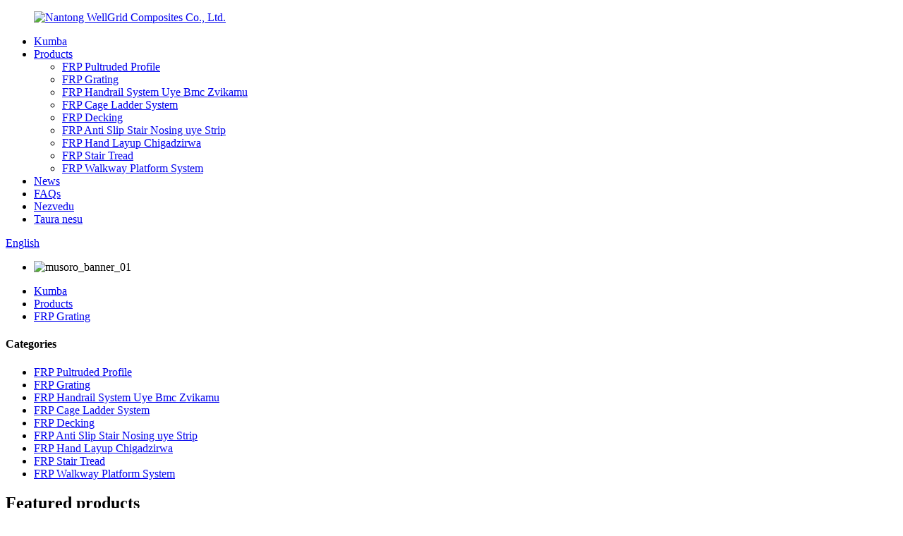

--- FILE ---
content_type: text/html
request_url: http://sn.ntwellgrid.com/frp-grating/
body_size: 10625
content:
<!DOCTYPE html> <html dir="ltr" lang="sn"> <head> <meta charset="UTF-8"/> <meta http-equiv="Content-Type" content="text/html; charset=UTF-8" /> <!-- Global site tag (gtag.js) - Google Analytics --> <script async src="https://www.googletagmanager.com/gtag/js?id=UA-228102075-99"></script> <script>
  window.dataLayer = window.dataLayer || [];
  function gtag(){dataLayer.push(arguments);}
  gtag('js', new Date());

  gtag('config', 'UA-228102075-99');
</script>  <title>FRP Grating Factory - China FRP Grating Vagadziri uye Suppliers</title> <meta name="viewport" content="width=device-width,initial-scale=1,minimum-scale=1,maximum-scale=1,user-scalable=no"> <link rel="apple-touch-icon-precomposed" href=""> <meta name="format-detection" content="telephone=no"> <meta name="apple-mobile-web-app-capable" content="yes"> <meta name="apple-mobile-web-app-status-bar-style" content="black"> <link href="//cdn.globalso.com/ntwellgrid/style/global/style.css" rel="stylesheet" onload="this.onload=null;this.rel='stylesheet'"> <link href="//cdn.globalso.com/ntwellgrid/style/public/public.css" rel="stylesheet" onload="this.onload=null;this.rel='stylesheet'">  <link rel="shortcut icon" href="https://cdn.globalso.com/ntwellgrid/logo2.png" /> <link rel="canonical" href="https://www.ntwellgrid.com/frp-grating/" /> <meta name="description" content="FRP Grating Manufacturers, Fekitori, Suppliers Kubva kuChina, Gamuchirai vese vakanaka vatengi vanotaura nezvemhinduro uye mazano nesu !!" /> <link href="//cdn.globalso.com/hide_search.css" rel="stylesheet"/><link href="//www.ntwellgrid.com/style/sn.html.css" rel="stylesheet"/><link rel="alternate" hreflang="sn" href="http://sn.ntwellgrid.com/" /></head> <body> <div class="container">   <!-- web_head start -->  <header class="web_head">     <div class="head_layer">       <div class="layout">         <figure class="logo"><a href="/">                 <img src="https://cdn.globalso.com/ntwellgrid/loho.png" alt="Nantong WellGrid Composites Co., Ltd.">                 </a></figure>         <nav class="nav_wrap">           <ul class="head_nav">             <li><a href="/">Kumba</a></li> <li class="current-menu-ancestor current-menu-parent"><a href="/products/">Products</a> <ul class="sub-menu"> 	<li><a href="/frp-pultruded-profile/">FRP Pultruded Profile</a></li> 	<li class="nav-current"><a href="/frp-grating/">FRP Grating</a></li> 	<li><a href="/frp-handrail-system-and-bmc-parts/">FRP Handrail System Uye Bmc Zvikamu</a></li> 	<li><a href="/frp-cage-ladder-system/">FRP Cage Ladder System</a></li> 	<li><a href="/frp-decking/">FRP Decking</a></li> 	<li><a href="/frp-anti-slip-stair-nosing-and-strip/">FRP Anti Slip Stair Nosing uye Strip</a></li> 	<li><a href="/frp-hand-layup-product/">FRP Hand Layup Chigadzirwa</a></li> 	<li><a href="/frp-stair-tread/">FRP Stair Tread</a></li> 	<li><a href="/frp-walkway-platform-system/">FRP Walkway Platform System</a></li> </ul> </li> <li><a href="/news/">News</a></li> <li><a href="/faqs/">FAQs</a></li> <li><a href="/about-us/">Nezvedu</a></li> <li><a href="/contact-us/">Taura nesu</a></li>           </ul>         </nav>         <div class="head_right">           <b id="btn-search" class="btn--search"></b>          <div class="change-language ensemble">   <div class="change-language-info">     <div class="change-language-title medium-title">        <div class="language-flag language-flag-en"><a href="https://www.ntwellgrid.com/"><b class="country-flag"></b><span>English</span> </a></div>        <b class="language-icon"></b>      </div> 	<div class="change-language-cont sub-content">         <div class="empty"></div>     </div>   </div> </div> <!--theme273-->                  </div>       </div>     </div>   </header>     <!-- sys_sub_head --> <div class="sys_sub_head">   <div class="head_bn_slider">     <ul class="head_bn_items swiper-wrapper">       <li class="head_bn_item swiper-slide"><img src="//cdn.globalso.com/ntwellgrid/style/global/img/demo/head_banner_01.jpg" alt="musoro_banner_01"></li>     </ul>   </div>   <div class="swiper-control">       <div class="swiper-pagination"></div>   </div> </div>   <!-- path --> <div class="path_bar">   <div class="layout">     <ul>      <li> <a itemprop="breadcrumb" href="/">Kumba</a></li><li> <a itemprop="breadcrumb" href="/products/" title="Products">Products</a> </li><li> <a href="#">FRP Grating</a></li>     </ul>   </div> </div>       <section class="web_main page_main">   <div class="layout">     <aside class="aside">   <section class="aside-wrap">     <section class="side-widget">     <div class="side-tit-bar">       <h4 class="side-tit">Categories</h4>     </div>     <ul class="side-cate">       <li><a href="/frp-pultruded-profile/">FRP Pultruded Profile</a></li> <li class="nav-current"><a href="/frp-grating/">FRP Grating</a></li> <li><a href="/frp-handrail-system-and-bmc-parts/">FRP Handrail System Uye Bmc Zvikamu</a></li> <li><a href="/frp-cage-ladder-system/">FRP Cage Ladder System</a></li> <li><a href="/frp-decking/">FRP Decking</a></li> <li><a href="/frp-anti-slip-stair-nosing-and-strip/">FRP Anti Slip Stair Nosing uye Strip</a></li> <li><a href="/frp-hand-layup-product/">FRP Hand Layup Chigadzirwa</a></li> <li><a href="/frp-stair-tread/">FRP Stair Tread</a></li> <li><a href="/frp-walkway-platform-system/">FRP Walkway Platform System</a></li>     </ul>   </section>   <div class="side-widget">     <div class="side-tit-bar">       <h2 class="side-tit">Featured products</h2>     </div> 	  	 <div class="side-product-items">               <div class="items_content">                <div class="side_slider">                     <ul class="swiper-wrapper"> 				                   <li class="swiper-slide gm-sep side_product_item">                     <figure > <a href="/frp-pultruded-profile-product/" class="item-img"><img src="https://cdn.globalso.com/ntwellgrid/FRP-PROFILE1-300x300.jpg" alt="FRP Pultruded Profile"></a>                       <figcaption>                         <h3 class="item_title"><a href="/frp-pultruded-profile-product/">FRP Pultruded Profile</a></h3>                        </figcaption>                     </figure> 					</li> 					                   <li class="swiper-slide gm-sep side_product_item">                     <figure > <a href="/frp-molded-grating-product/" class="item-img"><img src="https://cdn.globalso.com/ntwellgrid/FRP-Molded-Grating-1-300x300.jpg" alt="frp yakaumbwa grating"></a>                       <figcaption>                         <h3 class="item_title"><a href="/frp-molded-grating-product/">frp yakaumbwa grating</a></h3>                        </figcaption>                     </figure> 					</li> 					                   <li class="swiper-slide gm-sep side_product_item">                     <figure > <a href="/frp-pultruded-grating-product/" class="item-img"><img src="https://cdn.globalso.com/ntwellgrid/FRP-Pultruded-Grating-1-300x300.jpg" alt="Yakakwira Hunhu FRP GRP Yakanyungudika Grating"></a>                       <figcaption>                         <h3 class="item_title"><a href="/frp-pultruded-grating-product/">High Quality FRP GRP Pultru...</a></h3>                        </figcaption>                     </figure> 					</li> 					                   <li class="swiper-slide gm-sep side_product_item">                     <figure > <a href="/heavy-duty-frp-deck-plank-slab-product/" class="item-img"><img src="https://cdn.globalso.com/ntwellgrid/FRP-Deck-5-300x300.jpg" alt="RUREVA DUTY FRP Deck / Plank / Slab"></a>                       <figcaption>                         <h3 class="item_title"><a href="/heavy-duty-frp-deck-plank-slab-product/">CHIREVO DUTY FRP Deck / Plank...</a></h3>                        </figcaption>                     </figure> 					</li> 					                </ul> 				 </div>                 <div class="btn-prev"></div>                 <div class="btn-next"></div>               </div>             </div>    </div>         </section> </aside>    <section class="main">       <div class="product-list">          <h1 class="page_title">FRP Grating</h1>  <ul class="product_list_items">    <li class="product_list_item">             <figure>               <span class="item_img"><img src="https://cdn.globalso.com/ntwellgrid/FRP-Molded-Grating-1-300x300.jpg" alt="frp yakaumbwa grating"><a href="/frp-molded-grating-product/" title="frp molded grating"></a> </span>               <figcaption> 			  <div class="item_information">                      <h3 class="item_title"><a href="/frp-molded-grating-product/" title="frp molded grating">frp yakaumbwa grating</a></h3>                 <div class="item_info"><p>FRP Molded Grating inzvimbo yezvimiro inoshandisa yakakwirira-simba E-Glass roving sechinhu chinosimbisa, thermosetting resin sematrix uye yobva yakandwa nekuumbwa mune yakakosha simbi mold. Inopa zvimiro zvehuremu huremu, simba rakawanda, corrosion resistance, fire resistance uye anti-skid. FRP Molded Grating inoshandiswa zvakanyanya muindasitiri yeoiri, engineering yemagetsi, mvura &amp; tsvina yekuchenesa mvura, ongororo yegungwa sepasi rekushanda, masitepisi, chivharo chemugero, nezvimwewo uye yakanaka yekurodha furemu yemamiriro ekuora.</p> <p>Chigadzirwa chedu chinopfuudza akatevedzana anonyatso kuzivikanwa echitatu bato bvunzo nemoto uye michina zvivakwa, uye chigadzirwa chinotengesa zvakanaka pasirese uye chine mukurumbira wakanaka.</p> </div>                 </div>                 <div class="product_btns">                   <a href="javascript:" class="priduct_btn_inquiry add_email12">kubvunza</a><a href="/frp-molded-grating-product/" class="priduct_btn_detail">tsanangudzo</a>                 </div>               </figcaption>             </figure>           </li>    <li class="product_list_item">             <figure>               <span class="item_img"><img src="https://cdn.globalso.com/ntwellgrid/FRP-Pultruded-Grating-1-300x300.jpg" alt="Yakakwira Hunhu FRP GRP Yakanyungudika Grating"><a href="/frp-pultruded-grating-product/" title="High Quality FRP GRP Pultruded Grating"></a> </span>               <figcaption> 			  <div class="item_information">                      <h3 class="item_title"><a href="/frp-pultruded-grating-product/" title="High Quality FRP GRP Pultruded Grating">Yakakwira Hunhu FRP GRP Yakanyungudika Grating</a></h3>                 <div class="item_info"><p>FRP Pultruded Grating inosanganiswa ne pultruded I uye T zvikamu zvakabatanidzwa nemuchinjikwa mudonzvo padaro pane panhi. Chinhambwe chinosarudzwa nechiyero chenzvimbo yakavhurika. Iyi grating ine yakawanda fiberglass zvemukati zvichienzaniswa neFRP Molded Grating, saka yakasimba.</p> </div>                 </div>                 <div class="product_btns">                   <a href="javascript:" class="priduct_btn_inquiry add_email12">kubvunza</a><a href="/frp-pultruded-grating-product/" class="priduct_btn_detail">tsanangudzo</a>                 </div>               </figcaption>             </figure>           </li>          </ul>         <div class="page_bar">         <div class="pages"></div>       </div>       </div>            </section>   </div> </section>   <!-- web_footer start -->  <footer class="web_footer">     <div class="foot_service">       <div class="layout">         <div class="foot_items">           <nav class="foot_item foot_item_info">             <div class="foot_logo">                        <img src="//cdn.globalso.com/ntwellgrid/style/global/img/demo/footer_logo.png" alt="footer_logo">              </div>           </nav>           <nav class="foot_item">             <div class="foot_item_hd">               <h2 class="title">taura nesu</h2>             </div>             <div class="foot_item_bd">               <address class="foot_contact_list">               <!-- icons:                    ============================                    contact_ico_local                    contact_ico_phone                    contact_ico_email                    contact_ico_fax                    contact_ico_skype                    contact_ico_time -->                <ul> 			                     <li class="contact_item">                    <i class="contact_ico contact_ico_local"></i>                    <div class="contact_txt">                      <span class="item_val">Nhamba 155, Xiaokang Road, Dongchen Town, Rugao City, Jiangsu Prov. China</span>                    </div>                  </li> 				 				                   <li class="contact_item">                    <i class="contact_ico contact_ico_tel"></i>                    <div class="contact_txt">                      <a class="tel_link" href="tel:+8613962721862"><span class="item_val">+8613962721862</span></a>                    </div>                  </li> 				                                    <li class="contact_item">                    <i class="contact_ico contact_ico_email"></i>                    <div class="contact_txt">                      <a href="javascript:" class="add_email12"><span class="item_val"> info@well-grid.com</span></a>                    </div>                  </li> 				 				                  <li class="contact_item">                    <i class="contact_ico contact_ico_fax"></i>                    <div class="contact_txt">                      <span class="item_val">+86-513-88509889</span>                    </div>                  </li> 				                </ul>               </address>             </div>           </nav>           <nav class="foot_item">             <div class="foot_item_hd">               <h2 class="title">KUBVUNZA</h2>             </div>             <div class="foot_item_bd">               <div class="company_subscribe">                 <h3 class="subscribe_tit">Zvekubvunza nezve zvigadzirwa zvedu kana pricelist, ndapota siya email yako kwatiri uye isu tichabatana mukati memaawa makumi maviri nemana.</h3>                 <div class="learn_more">                   <a href="javascript:" class="sys_btn button">KUBVUNZA ZVINO</a>                 </div>               </div>             </div>           </nav>           <nav class="foot_item foot_item_follow">             <div class="foot_item_hd">               <h2 class="title">Social</h2>             </div>             <div class="foot_item_bd">               <ul class="foot_sns">                               <li><a target="_blank" href="https://www.facebook.com/"><img src="https://cdn.globalso.com/ntwellgrid/facebook.png" alt="facebook"></a></li>                         <li><a target="_blank" href=""><img src="https://cdn.globalso.com/ntwellgrid/linkedin.png" alt="linkedin"></a></li>                         <li><a target="_blank" href=""><img src="https://cdn.globalso.com/ntwellgrid/twitter.png" alt="twitter"></a></li>                         <li><a target="_blank" href=""><img src="https://cdn.globalso.com/ntwellgrid/youtube.png" alt="youtube"></a></li>                           </ul>                           </div>           </nav>         </div>       </div>     </div>          <div class="copyright">© Copyright - 2010-2022 : Kodzero Dzose Dzakachengetedzwa.<script type="text/javascript" src="//www.globalso.site/livechat.js"></script>                 <a href="/featured/">Hot Products</a> - <a href="/sitemap.xml">Sitemap</a> - <a href="/">AMP Mobile</a> <br><a href='/open-floor-grating/' title='Open Floor Grating'>Vhura Floor Grating</a>,  <a href='/fiberglass-stair-nosing/' title='Fiberglass Stair Nosing'>Fiberglass Stair Nosing</a>,  <a href='/grating-clip/' title='Grating Clip'>Grating Clip</a>,  <a href='/grp-ladder-rung/' title='Grp Ladder Rung'>Grp Ladder Rung</a>,  <a href='/grp-structural-beams/' title='Grp Structural Beams'>Grp Structural Beams</a>,  <a href='/frp-fitting/' title='Frp Fitting'>Frp Fitting</a>,                  </div>     </footer>   <ul class="right_nav">      <li>          <div class="iconBox oln_ser">               <img src='//cdn.globalso.com/ntwellgrid/style/global/img/demo/tel.png' alt="tel">             <h4>Phone</h4>          </div>          <div class="hideBox">             <div class="hb">                <h5>Tel</h5>                <div class="fonttalk">                     <p><a href="tel:+8613962721862">+8613962721862</a></p>                     <p><a href="tel:+86-513-88509885">+86-513-88509885</a></p>                </div>                <div class="fonttalk">                                     </div>             </div>          </div>       </li>       <li>          <div class="iconBox oln_ser">               <img src='//cdn.globalso.com/ntwellgrid/style/global/img/demo/email.png' alt="email">             <h4>E-mail</h4>          </div>          <div class="hideBox">             <div class="hb">                <h5>E-mail</h5>                <div class="fonttalk">                     <p><a href="mailto: info@well-grid.com"> info@well-grid.com</a></p>                                  </div>                <div class="fonttalk">                                     </div>             </div>          </div>       </li>                <li>          <div class="iconBox">             <img src='//cdn.globalso.com/ntwellgrid/style/global/img/demo/whatsapp.png' alt="whatsapp">             <h4>Whatsapp</h4>          </div>          <div class="hideBox">            <div class="hb">                <h5>Whatsapp</h5>                <div class="fonttalk">                                                                     <img src="https://cdn.globalso.com/ntwellgrid/whatsapp.jpg" alt="whatsapp">                                                           </div>                <div class="fonttalk">                                     </div>             </div>          </div>       </li>                        <li>          <div class="iconBox">             <img src='//cdn.globalso.com/ntwellgrid/style/global/img/demo/fax.png' alt="fax">             <h4>Fax</h4>          </div>          <div class="hideBox">            <div class="hb">                <h5>Wechat</h5>                <div class="fonttalk">                                             <img src="https://cdn.globalso.com/ntwellgrid/wechat.png" alt="wechat">                                        </div>                <div class="fonttalk">                                     </div>             </div>          </div>       </li>                  <!--------------TOP按钮------------------>     <li class="topa" style="display:none;">          <div class="iconBox top"  >              <img src='//cdn.globalso.com/ntwellgrid/style/global/img/demo/top.png' alt="pamusoro">             <h4>Top</h4>          </div>     </li>     </ul>  <div class="inquiry-pop-bd">   <div class="inquiry-pop"> <i class="ico-close-pop" onclick="hideMsgPop();"></i>      <script type="text/javascript" src="//www.globalso.site/form.js"></script>    </div> </div> </div> <div class="web-search"> <b id="btn-search-close" class="btn--search-close"></b>   <div style=" width:100%">     <div class="head-search">       <form class="" action="/search.php" method="get" >         <input class="search-ipt" name="s" placeholder="Start Typing..." />         <input class="search-btn" type="submit" value="" /> 		<input type="hidden" name="cat" value="490"/>         <span class="search-attr">Baya Enter kutsvaga kana ESC kuvhara</span>       </form>     </div>   </div> </div> <script type="text/javascript" src="//cdn.globalso.com/ntwellgrid/style/global/js/jquery.min.js"></script>  <script type="text/javascript" src="//cdn.globalso.com/ntwellgrid/style/global/js/common.js"></script> <script type="text/javascript" src="//cdn.globalso.com/ntwellgrid/style/public/public.js"></script>  <!--[if lt IE 9]> <script src="//cdn.globalso.com/ntwellgrid/style/global/js/html5.js"></script> <![endif]--> <script type="text/javascript">

if(typeof jQuery == 'undefined' || typeof jQuery.fn.on == 'undefined') {
	document.write('<script src="https://www.ntwellgrid.com/wp-content/plugins/bb-plugin/js/jquery.js"><\/script>');
	document.write('<script src="https://www.ntwellgrid.com/wp-content/plugins/bb-plugin/js/jquery.migrate.min.js"><\/script>');
}

</script><ul class="prisna-wp-translate-seo" id="prisna-translator-seo"><li class="language-flag language-flag-en"><a href="https://www.ntwellgrid.com/frp-grating/" title="English" target="_blank"><b class="country-flag"></b><span>English</span></a></li><li class="language-flag language-flag-fr"><a href="http://fr.ntwellgrid.com/frp-grating/" title="French" target="_blank"><b class="country-flag"></b><span>French</span></a></li><li class="language-flag language-flag-de"><a href="http://de.ntwellgrid.com/frp-grating/" title="German" target="_blank"><b class="country-flag"></b><span>German</span></a></li><li class="language-flag language-flag-pt"><a href="http://pt.ntwellgrid.com/frp-grating/" title="Portuguese" target="_blank"><b class="country-flag"></b><span>Portuguese</span></a></li><li class="language-flag language-flag-es"><a href="http://es.ntwellgrid.com/frp-grating/" title="Spanish" target="_blank"><b class="country-flag"></b><span>Spanish</span></a></li><li class="language-flag language-flag-ru"><a href="http://ru.ntwellgrid.com/frp-grating/" title="Russian" target="_blank"><b class="country-flag"></b><span>Russian</span></a></li><li class="language-flag language-flag-ja"><a href="http://ja.ntwellgrid.com/frp-grating/" title="Japanese" target="_blank"><b class="country-flag"></b><span>Japanese</span></a></li><li class="language-flag language-flag-ko"><a href="http://ko.ntwellgrid.com/frp-grating/" title="Korean" target="_blank"><b class="country-flag"></b><span>Korean</span></a></li><li class="language-flag language-flag-ar"><a href="http://ar.ntwellgrid.com/frp-grating/" title="Arabic" target="_blank"><b class="country-flag"></b><span>Arabic</span></a></li><li class="language-flag language-flag-ga"><a href="http://ga.ntwellgrid.com/frp-grating/" title="Irish" target="_blank"><b class="country-flag"></b><span>Irish</span></a></li><li class="language-flag language-flag-el"><a href="http://el.ntwellgrid.com/frp-grating/" title="Greek" target="_blank"><b class="country-flag"></b><span>Greek</span></a></li><li class="language-flag language-flag-tr"><a href="http://tr.ntwellgrid.com/frp-grating/" title="Turkish" target="_blank"><b class="country-flag"></b><span>Turkish</span></a></li><li class="language-flag language-flag-it"><a href="http://it.ntwellgrid.com/frp-grating/" title="Italian" target="_blank"><b class="country-flag"></b><span>Italian</span></a></li><li class="language-flag language-flag-da"><a href="http://da.ntwellgrid.com/frp-grating/" title="Danish" target="_blank"><b class="country-flag"></b><span>Danish</span></a></li><li class="language-flag language-flag-ro"><a href="http://ro.ntwellgrid.com/frp-grating/" title="Romanian" target="_blank"><b class="country-flag"></b><span>Romanian</span></a></li><li class="language-flag language-flag-id"><a href="http://id.ntwellgrid.com/frp-grating/" title="Indonesian" target="_blank"><b class="country-flag"></b><span>Indonesian</span></a></li><li class="language-flag language-flag-cs"><a href="http://cs.ntwellgrid.com/frp-grating/" title="Czech" target="_blank"><b class="country-flag"></b><span>Czech</span></a></li><li class="language-flag language-flag-af"><a href="http://af.ntwellgrid.com/frp-grating/" title="Afrikaans" target="_blank"><b class="country-flag"></b><span>Afrikaans</span></a></li><li class="language-flag language-flag-sv"><a href="http://sv.ntwellgrid.com/frp-grating/" title="Swedish" target="_blank"><b class="country-flag"></b><span>Swedish</span></a></li><li class="language-flag language-flag-pl"><a href="http://pl.ntwellgrid.com/frp-grating/" title="Polish" target="_blank"><b class="country-flag"></b><span>Polish</span></a></li><li class="language-flag language-flag-eu"><a href="http://eu.ntwellgrid.com/frp-grating/" title="Basque" target="_blank"><b class="country-flag"></b><span>Basque</span></a></li><li class="language-flag language-flag-ca"><a href="http://ca.ntwellgrid.com/frp-grating/" title="Catalan" target="_blank"><b class="country-flag"></b><span>Catalan</span></a></li><li class="language-flag language-flag-eo"><a href="http://eo.ntwellgrid.com/frp-grating/" title="Esperanto" target="_blank"><b class="country-flag"></b><span>Esperanto</span></a></li><li class="language-flag language-flag-hi"><a href="http://hi.ntwellgrid.com/frp-grating/" title="Hindi" target="_blank"><b class="country-flag"></b><span>Hindi</span></a></li><li class="language-flag language-flag-lo"><a href="http://lo.ntwellgrid.com/frp-grating/" title="Lao" target="_blank"><b class="country-flag"></b><span>Lao</span></a></li><li class="language-flag language-flag-sq"><a href="http://sq.ntwellgrid.com/frp-grating/" title="Albanian" target="_blank"><b class="country-flag"></b><span>Albanian</span></a></li><li class="language-flag language-flag-am"><a href="http://am.ntwellgrid.com/frp-grating/" title="Amharic" target="_blank"><b class="country-flag"></b><span>Amharic</span></a></li><li class="language-flag language-flag-hy"><a href="http://hy.ntwellgrid.com/frp-grating/" title="Armenian" target="_blank"><b class="country-flag"></b><span>Armenian</span></a></li><li class="language-flag language-flag-az"><a href="http://az.ntwellgrid.com/frp-grating/" title="Azerbaijani" target="_blank"><b class="country-flag"></b><span>Azerbaijani</span></a></li><li class="language-flag language-flag-be"><a href="http://be.ntwellgrid.com/frp-grating/" title="Belarusian" target="_blank"><b class="country-flag"></b><span>Belarusian</span></a></li><li class="language-flag language-flag-bn"><a href="http://bn.ntwellgrid.com/frp-grating/" title="Bengali" target="_blank"><b class="country-flag"></b><span>Bengali</span></a></li><li class="language-flag language-flag-bs"><a href="http://bs.ntwellgrid.com/frp-grating/" title="Bosnian" target="_blank"><b class="country-flag"></b><span>Bosnian</span></a></li><li class="language-flag language-flag-bg"><a href="http://bg.ntwellgrid.com/frp-grating/" title="Bulgarian" target="_blank"><b class="country-flag"></b><span>Bulgarian</span></a></li><li class="language-flag language-flag-ceb"><a href="http://ceb.ntwellgrid.com/frp-grating/" title="Cebuano" target="_blank"><b class="country-flag"></b><span>Cebuano</span></a></li><li class="language-flag language-flag-ny"><a href="http://ny.ntwellgrid.com/frp-grating/" title="Chichewa" target="_blank"><b class="country-flag"></b><span>Chichewa</span></a></li><li class="language-flag language-flag-co"><a href="http://co.ntwellgrid.com/frp-grating/" title="Corsican" target="_blank"><b class="country-flag"></b><span>Corsican</span></a></li><li class="language-flag language-flag-hr"><a href="http://hr.ntwellgrid.com/frp-grating/" title="Croatian" target="_blank"><b class="country-flag"></b><span>Croatian</span></a></li><li class="language-flag language-flag-nl"><a href="http://nl.ntwellgrid.com/frp-grating/" title="Dutch" target="_blank"><b class="country-flag"></b><span>Dutch</span></a></li><li class="language-flag language-flag-et"><a href="http://et.ntwellgrid.com/frp-grating/" title="Estonian" target="_blank"><b class="country-flag"></b><span>Estonian</span></a></li><li class="language-flag language-flag-tl"><a href="http://tl.ntwellgrid.com/frp-grating/" title="Filipino" target="_blank"><b class="country-flag"></b><span>Filipino</span></a></li><li class="language-flag language-flag-fi"><a href="http://fi.ntwellgrid.com/frp-grating/" title="Finnish" target="_blank"><b class="country-flag"></b><span>Finnish</span></a></li><li class="language-flag language-flag-fy"><a href="http://fy.ntwellgrid.com/frp-grating/" title="Frisian" target="_blank"><b class="country-flag"></b><span>Frisian</span></a></li><li class="language-flag language-flag-gl"><a href="http://gl.ntwellgrid.com/frp-grating/" title="Galician" target="_blank"><b class="country-flag"></b><span>Galician</span></a></li><li class="language-flag language-flag-ka"><a href="http://ka.ntwellgrid.com/frp-grating/" title="Georgian" target="_blank"><b class="country-flag"></b><span>Georgian</span></a></li><li class="language-flag language-flag-gu"><a href="http://gu.ntwellgrid.com/frp-grating/" title="Gujarati" target="_blank"><b class="country-flag"></b><span>Gujarati</span></a></li><li class="language-flag language-flag-ht"><a href="http://ht.ntwellgrid.com/frp-grating/" title="Haitian" target="_blank"><b class="country-flag"></b><span>Haitian</span></a></li><li class="language-flag language-flag-ha"><a href="http://ha.ntwellgrid.com/frp-grating/" title="Hausa" target="_blank"><b class="country-flag"></b><span>Hausa</span></a></li><li class="language-flag language-flag-haw"><a href="http://haw.ntwellgrid.com/frp-grating/" title="Hawaiian" target="_blank"><b class="country-flag"></b><span>Hawaiian</span></a></li><li class="language-flag language-flag-iw"><a href="http://iw.ntwellgrid.com/frp-grating/" title="Hebrew" target="_blank"><b class="country-flag"></b><span>Hebrew</span></a></li><li class="language-flag language-flag-hmn"><a href="http://hmn.ntwellgrid.com/frp-grating/" title="Hmong" target="_blank"><b class="country-flag"></b><span>Hmong</span></a></li><li class="language-flag language-flag-hu"><a href="http://hu.ntwellgrid.com/frp-grating/" title="Hungarian" target="_blank"><b class="country-flag"></b><span>Hungarian</span></a></li><li class="language-flag language-flag-is"><a href="http://is.ntwellgrid.com/frp-grating/" title="Icelandic" target="_blank"><b class="country-flag"></b><span>Icelandic</span></a></li><li class="language-flag language-flag-ig"><a href="http://ig.ntwellgrid.com/frp-grating/" title="Igbo" target="_blank"><b class="country-flag"></b><span>Igbo</span></a></li><li class="language-flag language-flag-jw"><a href="http://jw.ntwellgrid.com/frp-grating/" title="Javanese" target="_blank"><b class="country-flag"></b><span>Javanese</span></a></li><li class="language-flag language-flag-kn"><a href="http://kn.ntwellgrid.com/frp-grating/" title="Kannada" target="_blank"><b class="country-flag"></b><span>Kannada</span></a></li><li class="language-flag language-flag-kk"><a href="http://kk.ntwellgrid.com/frp-grating/" title="Kazakh" target="_blank"><b class="country-flag"></b><span>Kazakh</span></a></li><li class="language-flag language-flag-km"><a href="http://km.ntwellgrid.com/frp-grating/" title="Khmer" target="_blank"><b class="country-flag"></b><span>Khmer</span></a></li><li class="language-flag language-flag-ku"><a href="http://ku.ntwellgrid.com/frp-grating/" title="Kurdish" target="_blank"><b class="country-flag"></b><span>Kurdish</span></a></li><li class="language-flag language-flag-ky"><a href="http://ky.ntwellgrid.com/frp-grating/" title="Kyrgyz" target="_blank"><b class="country-flag"></b><span>Kyrgyz</span></a></li><li class="language-flag language-flag-la"><a href="http://la.ntwellgrid.com/frp-grating/" title="Latin" target="_blank"><b class="country-flag"></b><span>Latin</span></a></li><li class="language-flag language-flag-lv"><a href="http://lv.ntwellgrid.com/frp-grating/" title="Latvian" target="_blank"><b class="country-flag"></b><span>Latvian</span></a></li><li class="language-flag language-flag-lt"><a href="http://lt.ntwellgrid.com/frp-grating/" title="Lithuanian" target="_blank"><b class="country-flag"></b><span>Lithuanian</span></a></li><li class="language-flag language-flag-lb"><a href="http://lb.ntwellgrid.com/frp-grating/" title="Luxembou.." target="_blank"><b class="country-flag"></b><span>Luxembou..</span></a></li><li class="language-flag language-flag-mk"><a href="http://mk.ntwellgrid.com/frp-grating/" title="Macedonian" target="_blank"><b class="country-flag"></b><span>Macedonian</span></a></li><li class="language-flag language-flag-mg"><a href="http://mg.ntwellgrid.com/frp-grating/" title="Malagasy" target="_blank"><b class="country-flag"></b><span>Malagasy</span></a></li><li class="language-flag language-flag-ms"><a href="http://ms.ntwellgrid.com/frp-grating/" title="Malay" target="_blank"><b class="country-flag"></b><span>Malay</span></a></li><li class="language-flag language-flag-ml"><a href="http://ml.ntwellgrid.com/frp-grating/" title="Malayalam" target="_blank"><b class="country-flag"></b><span>Malayalam</span></a></li><li class="language-flag language-flag-mt"><a href="http://mt.ntwellgrid.com/frp-grating/" title="Maltese" target="_blank"><b class="country-flag"></b><span>Maltese</span></a></li><li class="language-flag language-flag-mi"><a href="http://mi.ntwellgrid.com/frp-grating/" title="Maori" target="_blank"><b class="country-flag"></b><span>Maori</span></a></li><li class="language-flag language-flag-mr"><a href="http://mr.ntwellgrid.com/frp-grating/" title="Marathi" target="_blank"><b class="country-flag"></b><span>Marathi</span></a></li><li class="language-flag language-flag-mn"><a href="http://mn.ntwellgrid.com/frp-grating/" title="Mongolian" target="_blank"><b class="country-flag"></b><span>Mongolian</span></a></li><li class="language-flag language-flag-my"><a href="http://my.ntwellgrid.com/frp-grating/" title="Burmese" target="_blank"><b class="country-flag"></b><span>Burmese</span></a></li><li class="language-flag language-flag-ne"><a href="http://ne.ntwellgrid.com/frp-grating/" title="Nepali" target="_blank"><b class="country-flag"></b><span>Nepali</span></a></li><li class="language-flag language-flag-no"><a href="http://no.ntwellgrid.com/frp-grating/" title="Norwegian" target="_blank"><b class="country-flag"></b><span>Norwegian</span></a></li><li class="language-flag language-flag-ps"><a href="http://ps.ntwellgrid.com/frp-grating/" title="Pashto" target="_blank"><b class="country-flag"></b><span>Pashto</span></a></li><li class="language-flag language-flag-fa"><a href="http://fa.ntwellgrid.com/frp-grating/" title="Persian" target="_blank"><b class="country-flag"></b><span>Persian</span></a></li><li class="language-flag language-flag-pa"><a href="http://pa.ntwellgrid.com/frp-grating/" title="Punjabi" target="_blank"><b class="country-flag"></b><span>Punjabi</span></a></li><li class="language-flag language-flag-sr"><a href="http://sr.ntwellgrid.com/frp-grating/" title="Serbian" target="_blank"><b class="country-flag"></b><span>Serbian</span></a></li><li class="language-flag language-flag-st"><a href="http://st.ntwellgrid.com/frp-grating/" title="Sesotho" target="_blank"><b class="country-flag"></b><span>Sesotho</span></a></li><li class="language-flag language-flag-si"><a href="http://si.ntwellgrid.com/frp-grating/" title="Sinhala" target="_blank"><b class="country-flag"></b><span>Sinhala</span></a></li><li class="language-flag language-flag-sk"><a href="http://sk.ntwellgrid.com/frp-grating/" title="Slovak" target="_blank"><b class="country-flag"></b><span>Slovak</span></a></li><li class="language-flag language-flag-sl"><a href="http://sl.ntwellgrid.com/frp-grating/" title="Slovenian" target="_blank"><b class="country-flag"></b><span>Slovenian</span></a></li><li class="language-flag language-flag-so"><a href="http://so.ntwellgrid.com/frp-grating/" title="Somali" target="_blank"><b class="country-flag"></b><span>Somali</span></a></li><li class="language-flag language-flag-sm"><a href="http://sm.ntwellgrid.com/frp-grating/" title="Samoan" target="_blank"><b class="country-flag"></b><span>Samoan</span></a></li><li class="language-flag language-flag-gd"><a href="http://gd.ntwellgrid.com/frp-grating/" title="Scots Gaelic" target="_blank"><b class="country-flag"></b><span>Scots Gaelic</span></a></li><li class="language-flag language-flag-sn"><a href="http://sn.ntwellgrid.com/frp-grating/" title="Shona" target="_blank"><b class="country-flag"></b><span>Shona</span></a></li><li class="language-flag language-flag-sd"><a href="http://sd.ntwellgrid.com/frp-grating/" title="Sindhi" target="_blank"><b class="country-flag"></b><span>Sindhi</span></a></li><li class="language-flag language-flag-su"><a href="http://su.ntwellgrid.com/frp-grating/" title="Sundanese" target="_blank"><b class="country-flag"></b><span>Sundanese</span></a></li><li class="language-flag language-flag-sw"><a href="http://sw.ntwellgrid.com/frp-grating/" title="Swahili" target="_blank"><b class="country-flag"></b><span>Swahili</span></a></li><li class="language-flag language-flag-tg"><a href="http://tg.ntwellgrid.com/frp-grating/" title="Tajik" target="_blank"><b class="country-flag"></b><span>Tajik</span></a></li><li class="language-flag language-flag-ta"><a href="http://ta.ntwellgrid.com/frp-grating/" title="Tamil" target="_blank"><b class="country-flag"></b><span>Tamil</span></a></li><li class="language-flag language-flag-te"><a href="http://te.ntwellgrid.com/frp-grating/" title="Telugu" target="_blank"><b class="country-flag"></b><span>Telugu</span></a></li><li class="language-flag language-flag-th"><a href="http://th.ntwellgrid.com/frp-grating/" title="Thai" target="_blank"><b class="country-flag"></b><span>Thai</span></a></li><li class="language-flag language-flag-uk"><a href="http://uk.ntwellgrid.com/frp-grating/" title="Ukrainian" target="_blank"><b class="country-flag"></b><span>Ukrainian</span></a></li><li class="language-flag language-flag-ur"><a href="http://ur.ntwellgrid.com/frp-grating/" title="Urdu" target="_blank"><b class="country-flag"></b><span>Urdu</span></a></li><li class="language-flag language-flag-uz"><a href="http://uz.ntwellgrid.com/frp-grating/" title="Uzbek" target="_blank"><b class="country-flag"></b><span>Uzbek</span></a></li><li class="language-flag language-flag-vi"><a href="http://vi.ntwellgrid.com/frp-grating/" title="Vietnamese" target="_blank"><b class="country-flag"></b><span>Vietnamese</span></a></li><li class="language-flag language-flag-cy"><a href="http://cy.ntwellgrid.com/frp-grating/" title="Welsh" target="_blank"><b class="country-flag"></b><span>Welsh</span></a></li><li class="language-flag language-flag-xh"><a href="http://xh.ntwellgrid.com/frp-grating/" title="Xhosa" target="_blank"><b class="country-flag"></b><span>Xhosa</span></a></li><li class="language-flag language-flag-yi"><a href="http://yi.ntwellgrid.com/frp-grating/" title="Yiddish" target="_blank"><b class="country-flag"></b><span>Yiddish</span></a></li><li class="language-flag language-flag-yo"><a href="http://yo.ntwellgrid.com/frp-grating/" title="Yoruba" target="_blank"><b class="country-flag"></b><span>Yoruba</span></a></li><li class="language-flag language-flag-zu"><a href="http://zu.ntwellgrid.com/frp-grating/" title="Zulu" target="_blank"><b class="country-flag"></b><span>Zulu</span></a></li><li class="language-flag language-flag-rw"><a href="http://rw.ntwellgrid.com/frp-grating/" title="Kinyarwanda" target="_blank"><b class="country-flag"></b><span>Kinyarwanda</span></a></li><li class="language-flag language-flag-tt"><a href="http://tt.ntwellgrid.com/frp-grating/" title="Tatar" target="_blank"><b class="country-flag"></b><span>Tatar</span></a></li><li class="language-flag language-flag-or"><a href="http://or.ntwellgrid.com/frp-grating/" title="Oriya" target="_blank"><b class="country-flag"></b><span>Oriya</span></a></li><li class="language-flag language-flag-tk"><a href="http://tk.ntwellgrid.com/frp-grating/" title="Turkmen" target="_blank"><b class="country-flag"></b><span>Turkmen</span></a></li><li class="language-flag language-flag-ug"><a href="http://ug.ntwellgrid.com/frp-grating/" title="Uyghur" target="_blank"><b class="country-flag"></b><span>Uyghur</span></a></li></ul><link rel='stylesheet' id='font-awesome-css'  href='https://cdn.globalso.com/font-awesome/font-awesome.min.css?ver=1.9.1' type='text/css' media='all' /> <link rel='stylesheet' id='fl-builder-layout-1284-css'  href='https://www.ntwellgrid.com/uploads/bb-plugin/cache/1284-layout.css?ver=874700f84782c62ed8368957ed285973' type='text/css' media='all' /> <link rel='stylesheet' id='fl-builder-layout-1309-css'  href='https://www.ntwellgrid.com/uploads/bb-plugin/cache/1309-layout-partial.css?ver=8ca63d559daa5c6e6667a2074d90747b' type='text/css' media='all' />   <script type='text/javascript' src='https://www.ntwellgrid.com/uploads/bb-plugin/cache/1284-layout.js?ver=874700f84782c62ed8368957ed285973'></script> <script type='text/javascript' src='https://www.ntwellgrid.com/uploads/bb-plugin/cache/1309-layout-partial.js?ver=8ca63d559daa5c6e6667a2074d90747b'></script> <script type="text/javascript" src="//cdn.goodao.net/style/js/translator-dropdown.js?ver=1.11"></script><script type="text/javascript">/*<![CDATA[*/var _prisna_translate=_prisna_translate||{languages:["en","fr","es","de","ru","ar","ko","ja","it","pt","ga","da","id","tr","sv","ro","pl","cs","eu","ca","eo","hi","el","ms","sr","sw","th","vi","cy","sk","lv","mt","hu","gl","gu","et","bn","sq","be","nl","tl","is","ht","lt","no","sl","ta","uk","yi","ur","te","fa","mk","kn","iw","fi","hr","bg","az","ka","af","st","si","so","su","tg","uz","yo","zu","pa","jw","kk","km","ceb","ny","lo","la","mg","ml","mi","mn","mr","my","ne","ig","hmn","ha","bs","hy","zh-TW","zh-CN","am","fy","co","ku","ps","lb","ky","sm","gd","sn","sd","xh","haw"],scrollBarLanguages:"15",flags:false,shortNames:true,targetSelector:"body,title",locationWidget:false,location:".transall",translateAttributes:true,translateTitleAttribute:true,translateAltAttribute:true,translatePlaceholderAttribute:true,translateMetaTags:"keywords,description,og:title,og:description,og:locale,og:url",localStorage:true,localStorageExpires:"1",backgroundColor:"transparent",fontColor:"transparent",nativeLanguagesNames:{"id":"Bahasa Indonesia","bs":"\u0431\u043e\u0441\u0430\u043d\u0441\u043a\u0438","my":"\u1019\u103c\u1014\u103a\u1019\u102c\u1018\u102c\u101e\u102c","kk":"\u049a\u0430\u0437\u0430\u049b","km":"\u1797\u17b6\u179f\u17b6\u1781\u17d2\u1798\u17c2\u179a","lo":"\u0e9e\u0eb2\u0eaa\u0eb2\u0ea5\u0eb2\u0ea7","mn":"\u041c\u043e\u043d\u0433\u043e\u043b \u0445\u044d\u043b","tg":"\u0422\u043e\u04b7\u0438\u043a\u04e3","ca":"Catal\u00e0","uz":"O\u02bbzbekcha","yo":"\u00c8d\u00e8 Yor\u00f9b\u00e1","si":"\u0dc3\u0dd2\u0d82\u0dc4\u0dbd","ne":"\u0928\u0947\u092a\u093e\u0932\u0940","pa":"\u0a2a\u0a70\u0a1c\u0a3e\u0a2c\u0a40","cs":"\u010ce\u0161tina","mr":"\u092e\u0930\u093e\u0920\u0940","ml":"\u0d2e\u0d32\u0d2f\u0d3e\u0d33\u0d02","hy":"\u0570\u0561\u0575\u0565\u0580\u0565\u0576","da":"Dansk","de":"Deutsch","es":"Espa\u00f1ol","fr":"Fran\u00e7ais","hr":"Hrvatski","it":"Italiano","lv":"Latvie\u0161u","lt":"Lietuvi\u0173","hu":"Magyar","nl":"Nederlands","no":"Norsk\u200e","pl":"Polski","pt":"Portugu\u00eas","ro":"Rom\u00e2n\u0103","sk":"Sloven\u010dina","sl":"Sloven\u0161\u010dina","fi":"Suomi","sv":"Svenska","tr":"T\u00fcrk\u00e7e","vi":"Ti\u1ebfng Vi\u1ec7t","el":"\u0395\u03bb\u03bb\u03b7\u03bd\u03b9\u03ba\u03ac","ru":"\u0420\u0443\u0441\u0441\u043a\u0438\u0439","sr":"\u0421\u0440\u043f\u0441\u043a\u0438","uk":"\u0423\u043a\u0440\u0430\u0457\u043d\u0441\u044c\u043a\u0430","bg":"\u0411\u044a\u043b\u0433\u0430\u0440\u0441\u043a\u0438","iw":"\u05e2\u05d1\u05e8\u05d9\u05ea","ar":"\u0627\u0644\u0639\u0631\u0628\u064a\u0629","fa":"\u0641\u0627\u0631\u0633\u06cc","hi":"\u0939\u093f\u0928\u094d\u0926\u0940","tl":"Tagalog","th":"\u0e20\u0e32\u0e29\u0e32\u0e44\u0e17\u0e22","mt":"Malti","sq":"Shqip","eu":"Euskara","bn":"\u09ac\u09be\u0982\u09b2\u09be","be":"\u0431\u0435\u043b\u0430\u0440\u0443\u0441\u043a\u0430\u044f \u043c\u043e\u0432\u0430","et":"Eesti Keel","gl":"Galego","ka":"\u10e5\u10d0\u10e0\u10d7\u10e3\u10da\u10d8","gu":"\u0a97\u0ac1\u0a9c\u0ab0\u0abe\u0aa4\u0ac0","ht":"Krey\u00f2l Ayisyen","is":"\u00cdslenska","ga":"Gaeilge","kn":"\u0c95\u0ca8\u0ccd\u0ca8\u0ca1","mk":"\u043c\u0430\u043a\u0435\u0434\u043e\u043d\u0441\u043a\u0438","ms":"Bahasa Melayu","sw":"Kiswahili","yi":"\u05f2\u05b4\u05d3\u05d9\u05e9","ta":"\u0ba4\u0bae\u0bbf\u0bb4\u0bcd","te":"\u0c24\u0c46\u0c32\u0c41\u0c17\u0c41","ur":"\u0627\u0631\u062f\u0648","cy":"Cymraeg","zh-CN":"\u4e2d\u6587\uff08\u7b80\u4f53\uff09\u200e","zh-TW":"\u4e2d\u6587\uff08\u7e41\u9ad4\uff09\u200e","ja":"\u65e5\u672c\u8a9e","ko":"\ud55c\uad6d\uc5b4","am":"\u12a0\u121b\u122d\u129b","haw":"\u014clelo Hawai\u02bbi","ky":"\u043a\u044b\u0440\u0433\u044b\u0437\u0447\u0430","lb":"L\u00ebtzebuergesch","ps":"\u067e\u069a\u062a\u0648\u200e","sd":"\u0633\u0646\u068c\u064a"},home:"\/",clsKey: "3bf380c55f2f34fb99c0c54863ff3e57"};/*]]>*/</script><script>
function getCookie(name) {
    var arg = name + "=";
    var alen = arg.length;
    var clen = document.cookie.length;
    var i = 0;
    while (i < clen) {
        var j = i + alen;
        if (document.cookie.substring(i, j) == arg) return getCookieVal(j);
        i = document.cookie.indexOf(" ", i) + 1;
        if (i == 0) break;
    }
    return null;
}
function setCookie(name, value) {
    var expDate = new Date();
    var argv = setCookie.arguments;
    var argc = setCookie.arguments.length;
    var expires = (argc > 2) ? argv[2] : null;
    var path = (argc > 3) ? argv[3] : null;
    var domain = (argc > 4) ? argv[4] : null;
    var secure = (argc > 5) ? argv[5] : false;
    if (expires != null) {
        expDate.setTime(expDate.getTime() + expires);
    }
    document.cookie = name + "=" + escape(value) + ((expires == null) ? "": ("; expires=" + expDate.toUTCString())) + ((path == null) ? "": ("; path=" + path)) + ((domain == null) ? "": ("; domain=" + domain)) + ((secure == true) ? "; secure": "");
}
function getCookieVal(offset) {
    var endstr = document.cookie.indexOf(";", offset);
    if (endstr == -1) endstr = document.cookie.length;
    return unescape(document.cookie.substring(offset, endstr));
}

var firstshow = 0;
var cfstatshowcookie = getCookie('easyiit_stats');
if (cfstatshowcookie != 1) {
    a = new Date();
    h = a.getHours();
    m = a.getMinutes();
    s = a.getSeconds();
    sparetime = 1000 * 60 * 60 * 24 * 1 - (h * 3600 + m * 60 + s) * 1000 - 1;
    setCookie('easyiit_stats', 1, sparetime, '/');
    firstshow = 1;
}
if (!navigator.cookieEnabled) {
    firstshow = 0;
}
var referrer = escape(document.referrer);
var currweb = escape(location.href);
var screenwidth = screen.width;
var screenheight = screen.height;
var screencolordepth = screen.colorDepth;
$(function($){
   $.get("https://www.ntwellgrid.com/statistic.php", { action:'stats_init', assort:0, referrer:referrer, currweb:currweb , firstshow:firstshow ,screenwidth:screenwidth, screenheight: screenheight, screencolordepth: screencolordepth, ranstr: Math.random()},function(data){}, "json");
			
});
</script>   <script src="//cdnus.globalso.com/common_front.js"></script><script src="//www.ntwellgrid.com/style/sn.html.js"></script></body> </html><!-- Globalso Cache file was created in 1.116721868515 seconds, on 07-12-24 9:07:25 -->

--- FILE ---
content_type: text/css
request_url: https://www.ntwellgrid.com/uploads/bb-plugin/cache/1309-layout-partial.css?ver=8ca63d559daa5c6e6667a2074d90747b
body_size: 808
content:
 .fl-node-6267ac6ddba1b > .fl-row-content-wrap {margin-top:20px;} .fl-node-626a447069475 > .fl-row-content-wrap {margin-top:20px;} .fl-node-626a44cd41834 > .fl-row-content-wrap {margin-top:20px;} .fl-node-626a4502206b1 > .fl-row-content-wrap {margin-top:20px;}.fl-node-6267ab7129960 {width: 100%;}.fl-node-6267aa67bb7c1 {width: 100%;}.fl-node-6267b6f561f15 {width: 100%;}.fl-node-626b3cab7166c {width: 100%;}.fl-node-626b3ca8afd05 {width: 50%;}.fl-node-6267ac6ddbe13 {width: 50%;}.fl-node-626b3cb74cc2a {width: 100%;}.fl-node-626a447069a33 {width: 100%;}.fl-node-626a447069c1e {width: 100%;}.fl-node-626a44cd41e6b {width: 100%;}.fl-node-626a44cd41f31 {width: 100%;}.fl-node-626a450220abb {width: 100%;}.fl-node-626a450220b6b {width: 100%;}.fl-node-626a45a95e5fc {width: 30.55%;}.fl-node-626a45a95e63f {width: 33.06%;}.fl-node-626a45a95e67f {width: 36.39%;}.fl-module-heading .fl-heading {padding: 0 !important;margin: 0 !important;}.fl-node-6267a970573a6.fl-module-heading .fl-heading {text-align: left;} .fl-node-6267a970573a6 > .fl-module-content {margin-bottom:0px;}.fl-node-6267b6c42508b.fl-module-heading .fl-heading {text-align: left;} .fl-node-6267b6c42508b > .fl-module-content {margin-bottom:0px;}.fl-node-626b3c857f1c4.fl-module-heading .fl-heading {text-align: left;}.fl-tabs-label {cursor: pointer;}.fl-tabs-label {padding: 12px 18px;}.fl-tabs-label.fl-tab-active {background: #fff;position: relative;z-index: 1;}.fl-tabs-panel-label {display: none;}.fl-tabs-panel-label span {display: table-cell;width: 100%;}.fl-tabs-panel-label .fa {display: table-cell;line-height: inherit;opacity: .5;filter: alpha(opacity = 50);padding-left: 15px;vertical-align: middle;}.fl-tabs-panels {background: #fff;border-width: 1px;border-style: solid;}.fl-tabs-panel-content {display: none;padding: 18px;}.fl-tabs-panel-content.fl-tab-active {display: block;}.fl-tabs-panel-content p:last-child {margin-bottom: 0;padding-bottom: 0;}.fl-tabs-horizontal .fl-tabs-label {float: left;}.fl-tabs-horizontal .fl-tabs-label.fl-tab-active {border-width: 1px;border-style: solid;border-bottom: none !important;padding: 11px 18px 12px;top: 1px;}.fl-tabs-vertical .fl-tabs-labels {float: left;width: 30%;}.fl-tabs-vertical .fl-tabs-label.fl-tab-active {border-width: 1px;border-style: solid;border-right: none !important;left: 1px;padding: 11px 18px 11px 16px;}.fl-tabs-vertical .fl-tabs-panels {float: left;width: 70%;}@media (max-width: 768px) { .fl-tabs-labels {display: none;}.fl-tabs-label.fl-tab-active {position: static;}.fl-tabs-panel-label {display: table;padding: 10px 15px;}.fl-tabs-panel {border-bottom-style: solid;border-bottom-width: 1px;}.fl-tabs-panel:last-child {border-bottom: none;}.fl-tabs-panel-content {padding: 0 15px 15px 15px;}.fl-tabs-horizontal .fl-tabs-label {float: none;}.fl-tabs-horizontal .fl-tabs-label.fl-tab-active {border: none;padding: 10px 15px;}.fl-tabs-vertical .fl-tabs-labels {float: none;width: auto;}.fl-tabs-vertical .fl-tabs-label.fl-tab-active {border: none;padding: 10px 15px;}.fl-tabs-vertical .fl-tabs-panels {float: none;width: auto;} }.fl-node-626a444cad750 .fl-tabs-label.fl-tab-active {border-color: #e5e5e5;}.fl-node-626a444cad750 .fl-tabs-panels,.fl-node-626a444cad750 .fl-tabs-panel {border-color: #e5e5e5;}.fl-node-626a447069a70.fl-module-heading .fl-heading {text-align: left;} .fl-node-626a447069a70 > .fl-module-content {margin-bottom:0px;}.fl-node-626a44cd41eaf.fl-module-heading .fl-heading {text-align: left;} .fl-node-626a44cd41eaf > .fl-module-content {margin-bottom:0px;}.fl-node-626a450220af8.fl-module-heading .fl-heading {text-align: left;} .fl-node-626a450220af8 > .fl-module-content {margin-bottom:0px;}